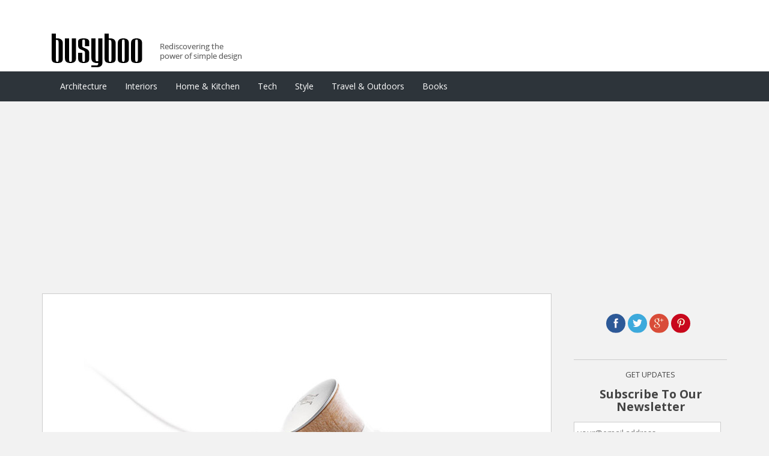

--- FILE ---
content_type: text/html; charset=UTF-8
request_url: https://www.busyboo.com/tag/headphones-earphones/
body_size: 9578
content:

<!DOCTYPE html>
<html lang="en">
  <head>
    <meta charset="utf-8">
    <meta name="viewport" content="width=device-width, initial-scale=1">
    <link href="https://www.busyboo.com/wp-content/themes/mine/style.min.css" rel="stylesheet">

<!-- Google Tag Manager -->
<script>(function(w,d,s,l,i){w[l]=w[l]||[];w[l].push({'gtm.start':
new Date().getTime(),event:'gtm.js'});var f=d.getElementsByTagName(s)[0],
j=d.createElement(s),dl=l!='dataLayer'?'&l='+l:'';j.async=true;j.src=
'https://www.googletagmanager.com/gtm.js?id='+i+dl;f.parentNode.insertBefore(j,f);
})(window,document,'script','dataLayer','GTM-5XSR4K');</script>
<!-- End Google Tag Manager -->

    <title>Headphones &amp; Earphones: Crisp Clear Sound</title>
    <link rel="profile" href="http://gmpg.org/xfn/11" />
    <link rel="pingback" href="https://www.busyboo.com/xmlrpc.php" />


    <link href='https://fonts.googleapis.com/css?family=Source+Sans+Pro:400,600|Roboto:300,400' rel='stylesheet' type='text/css'>

    <link href="https://cdn-images.mailchimp.com/embedcode/classic-081711.css" rel="stylesheet" type="text/css">
    <meta property="fb:app_id" content="334150403378447"/>
    <meta property="fb:admins" content="{827313677}"/>
        <!--[if lt IE 9]>
    <script src="https://www.busyboo.com/wp-content/themes/twentytwelve/js/html5.js" type="text/javascript"></script>
    <![endif]-->
    
<!-- This site is optimized with the Yoast SEO plugin v5.3.2 - https://yoast.com/wordpress/plugins/seo/ -->
<link rel="canonical" href="https://www.busyboo.com/tag/headphones-earphones/" />
<link rel="next" href="https://www.busyboo.com/tag/headphones-earphones/page/2/" />
<meta property="og:locale" content="en_US" />
<meta property="og:type" content="object" />
<meta property="og:title" content="Headphones &amp; Earphones: Crisp Clear Sound" />
<meta property="og:url" content="https://www.busyboo.com/tag/headphones-earphones/" />
<meta property="og:site_name" content="Busyboo" />
<script type='application/ld+json'>{"@context":"http:\/\/schema.org","@type":"WebSite","@id":"#website","url":"https:\/\/www.busyboo.com\/","name":"Busyboo","potentialAction":{"@type":"SearchAction","target":"https:\/\/www.busyboo.com\/?s={search_term_string}","query-input":"required name=search_term_string"}}</script>
<script type='application/ld+json'>{"@context":"http:\/\/schema.org","@type":"Organization","url":"https:\/\/www.busyboo.com\/tag\/headphones-earphones\/","sameAs":[],"@id":"#organization","name":"Busyboo","logo":"https:\/\/www.busyboo.com\/wp-content\/uploads\/busyboo-logo14.gif"}</script>
<!-- / Yoast SEO plugin. -->

<link rel='dns-prefetch' href='//fonts.googleapis.com' />
<link rel='dns-prefetch' href='//s.w.org' />
<link rel="alternate" type="application/rss+xml" title="Busyboo &raquo; Feed" href="https://www.busyboo.com/feed/" />
<link rel="alternate" type="application/rss+xml" title="Busyboo &raquo; Comments Feed" href="https://www.busyboo.com/comments/feed/" />
<link rel="alternate" type="application/rss+xml" title="Busyboo &raquo; Headphones &amp; Earphones Tag Feed" href="https://www.busyboo.com/tag/headphones-earphones/feed/" />
<link rel='stylesheet' id='twentytwelve-fonts-css'  href='https://fonts.googleapis.com/css?family=Open+Sans:400italic,700italic,400,700&#038;subset=latin,latin-ext' type='text/css' media='all' />
<link rel='stylesheet' id='twentytwelve-style-css'  href='https://www.busyboo.com/wp-content/themes/mine/style.css?ver=4.8.25' type='text/css' media='all' />
<!--[if lt IE 9]>
<link rel='stylesheet' id='twentytwelve-ie-css'  href='https://www.busyboo.com/wp-content/themes/twentytwelve/css/ie.css?ver=20121010' type='text/css' media='all' />
<![endif]-->
<link rel='https://api.w.org/' href='https://www.busyboo.com/wp-json/' />
<link rel="EditURI" type="application/rsd+xml" title="RSD" href="https://www.busyboo.com/xmlrpc.php?rsd" />
<link rel="wlwmanifest" type="application/wlwmanifest+xml" href="https://www.busyboo.com/wp-includes/wlwmanifest.xml" /> 
<meta name="generator" content="WordPress 4.8.25" />

<!-- Powered by AdSense-Deluxe WordPress Plugin v0.8 - http://www.acmetech.com/blog/adsense-deluxe/ -->
  </head>

  <body>

<!-- Google Tag Manager (noscript) -->
<noscript><iframe src="https://www.googletagmanager.com/ns.html?id=GTM-5XSR4K" height="0" width="0" style="display:none;visibility:hidden"></iframe></noscript>
<!-- End Google Tag Manager (noscript) -->

  <header>
  <div class="container">

    <div class="row">
      <div class="col-lg-7 pull-left logo"><a class="navbar-brand" href="https://www.busyboo.com"><img src="https://www.busyboo.com/wp-content/themes/mine/images/busyboo-logo14.gif" alt="Busyboo" /></a></div>
      
    </div>
  </div>
  </header>


  <!-- main nav -->
  <nav class="navbar navbar-default" role="navigation">
    <div class="container">
        <div class="navbar-header">
            <button type="button" class="navbar-toggle" data-toggle="collapse" data-target=".navbar-ex1-collapse">
                <span class="sr-only">Toggle navigation</span>
                <span class="icon-bar"></span>
                <span class="icon-bar"></span>
                <span class="icon-bar"></span>
            </button>
            <a class="navbar-brand" href="https://www.busyboo.com"><!--<img src="http://localhost/busyboo13/wp-content/themes/mine/images/busyboo-logo14.gif" alt="Busyboo" />--></a>
        </div>

        <div class="collapse navbar-collapse navbar-ex1-collapse"><ul id="menu-mainnav" class="nav navbar-nav"><li id="menu-item-17723" class="menu-item menu-item-type-taxonomy menu-item-object-category menu-item-17723"><a title="Architecture" href="https://www.busyboo.com/category/modern-architecture-design/">Architecture</a></li>
<li id="menu-item-17728" class="menu-item menu-item-type-taxonomy menu-item-object-category menu-item-17728"><a title="Interiors" href="https://www.busyboo.com/category/interior-design/">Interiors</a></li>
<li id="menu-item-17724" class="menu-item menu-item-type-taxonomy menu-item-object-category menu-item-17724"><a title="Home &amp; Kitchen" href="https://www.busyboo.com/category/design-guide-life-style/">Home &#038; Kitchen</a></li>
<li id="menu-item-17726" class="menu-item menu-item-type-taxonomy menu-item-object-category menu-item-17726"><a title="Tech" href="https://www.busyboo.com/category/etrends/">Tech</a></li>
<li id="menu-item-17727" class="menu-item menu-item-type-taxonomy menu-item-object-category menu-item-17727"><a title="Style" href="https://www.busyboo.com/category/style/">Style</a></li>
<li id="menu-item-17725" class="menu-item menu-item-type-taxonomy menu-item-object-category menu-item-17725"><a title="Travel &amp; Outdoors" href="https://www.busyboo.com/category/travel/">Travel &#038; Outdoors</a></li>
<li id="menu-item-17729" class="menu-item menu-item-type-taxonomy menu-item-object-category menu-item-17729"><a title="Books" href="https://www.busyboo.com/category/best-house-design-books/">Books</a></li>
</ul></div>    </div>
  </nav>


<div>
<center>
<script async src="//pagead2.googlesyndication.com/pagead/js/adsbygoogle.js"></script>
<!-- 728x90 bb header responsive -->
<ins class="adsbygoogle"
     style="display:block"
     data-ad-client="ca-pub-7094434043214355"
     data-ad-slot="1356082475"
     data-ad-format="auto"></ins>
<script>
(adsbygoogle = window.adsbygoogle || []).push({});
</script>
</center>
</div>



    <div class="container"><br />
  <div class="row">
  <div class="col-lg-9">

  
									  <div class="entry-header">

  <img width="800" height="500" src="https://www.busyboo.com/wp-content/uploads/designer-earphones-meze11.jpg" class="attachment-post-thumbnail size-post-thumbnail wp-post-image" alt="designer earphones meze11 - Meze 11 Deco Earphones: Contemporary Craftsmanship" title="Meze 11 Deco Earphones: Contemporary Craftsmanship" />
   <!-- show featured img everywhere but page -->


  <div class="content-box">

  <!-- meta date -->
  <div class="meta">
  <div class="meta-topr">
   <time class="entry-date" datetime="2014-07-03T09:00:05+00:00">July 3, 2014</time><br />
    </div>

  <!-- meta category & tag -->
  <div class="meta-topl">
   <a href="https://www.busyboo.com/category/etrends/" rel="category tag">Tech</a>  <br />

   <a href="https://www.busyboo.com/tag/headphones-earphones/" rel="tag">Headphones &amp; Earphones</a>  </div>
  </div>



  <!-- entry title -->
		<h2 class="entry-title"><a href="https://www.busyboo.com/2014/07/03/designer-earphones-meze11/" title="Permalink to Meze 11 Deco Earphones: Contemporary Craftsmanship" rel="bookmark">Meze 11 Deco Earphones: Contemporary Craftsmanship</a></h2>
  

  <div class="title-divider"></div>


    <div class="entry-content">
  <p>Nestled in my palm is a circular white pouch adorned with the silver logo of <a href="http://www.mezeheadphones.com/meze11deco.html" rel="nofollow" target="_blank">Meze</a>. It looks and feels like an elegant accessory sparking my curiosity to see what lies inside. Inside, a stylish pair of earphones combine a handcrafted beech wood enclosure with delicate silvery tips. Now, I know you shouldn&#8217;t judge a book by its cover but this combination intrigued me to try them on. And boy am I glad I did! <a href="https://www.busyboo.com/2014/07/03/designer-earphones-meze11/" class="more-link">Continue reading <span class="meta-nav">&rarr;</span></a></p>
            <!-- page-links for paginated posts -->
              </div><!-- .entry-content -->
  


  <!-- meta date & author -->
  <div class="meta">
  <div class="meta-bottom">
  By <span class="author vcard"><a class="url fn n" href="https://www.busyboo.com/author/busyboo/" title="View all posts by Busyboo" rel="author">Busyboo</a></span>  </div>
  </div>



  </div><!-- content-box -->


</div><!-- .entry-header -->

</article><!-- #post -->
						  <div class="entry-header">

  <img width="50" height="50" src="https://www.busyboo.com/wp-content/uploads/headphones-beats-denim-50x50.jpg" class="attachment-post-thumbnail size-post-thumbnail wp-post-image" alt="headphones beats denim 50x50 - Denim Beats by Dre: The Canadian Tuxedo Amplified" srcset="https://www.busyboo.com/wp-content/uploads/headphones-beats-denim-50x50.jpg 50w, https://www.busyboo.com/wp-content/uploads/headphones-beats-denim-150x150.jpg 150w, https://www.busyboo.com/wp-content/uploads/headphones-beats-denim.jpg 437w" sizes="(max-width: 50px) 100vw, 50px" title="Denim Beats by Dre: The Canadian Tuxedo Amplified" />
   <!-- show featured img everywhere but page -->


  <div class="content-box">

  <!-- meta date -->
  <div class="meta">
  <div class="meta-topr">
   <time class="entry-date" datetime="2014-01-12T09:00:49+00:00">January 12, 2014</time><br />
    </div>

  <!-- meta category & tag -->
  <div class="meta-topl">
   <a href="https://www.busyboo.com/category/etrends/" rel="category tag">Tech</a>  <br />

   <a href="https://www.busyboo.com/tag/headphones-earphones/" rel="tag">Headphones &amp; Earphones</a>  </div>
  </div>



  <!-- entry title -->
		<h2 class="entry-title"><a href="https://www.busyboo.com/2014/01/12/headphones-beats-denim/" title="Permalink to Denim Beats by Dre: The Canadian Tuxedo Amplified" rel="bookmark">Denim Beats by Dre: The Canadian Tuxedo Amplified</a></h2>
  

  <div class="title-divider"></div>


    <div class="entry-content">
  
<p><img src="https://www.busyboo.com/wp-content/uploads/headphones-beats-denim.jpg" alt="headphones-beats-denim" width="437" height="430" class="alignnone size-full wp-image-23239" srcset="https://www.busyboo.com/wp-content/uploads/headphones-beats-denim.jpg 437w, https://www.busyboo.com/wp-content/uploads/headphones-beats-denim-50x50.jpg 50w" sizes="(max-width: 437px) 100vw, 437px" title="Denim Beats by Dre: The Canadian Tuxedo Amplified"></p>
<p>I am convinced that jeans, really denim, is something like the ideal material. I get very uncomfortable, physically and emotionally, when for some reason I wear slacks instead of my dark blue jeans that have been perfectly broken-in. It&rsquo;s my ideal outfit to wear these perfectly-fitted jeans, well-worn black boots, and a rugged shirt underneath a black denim jacket. So it&rsquo;d make sense for me to get the limited denim edition of the acclaimed <a href="http://www.beatsbydre.com/" rel="nofollow" target="_blank">Beats by Dre</a> headphones.  <a href="https://www.busyboo.com/2014/01/12/headphones-beats-denim/" class="more-link">Continue reading <span class="meta-nav">&rarr;</span></a></p>

            <!-- page-links for paginated posts -->
              </div><!-- .entry-content -->
  


  <!-- meta date & author -->
  <div class="meta">
  <div class="meta-bottom">
  By <span class="author vcard"><a class="url fn n" href="https://www.busyboo.com/author/gabriel/" title="View all posts by Gabriel Sistare" rel="author">Gabriel Sistare</a></span>  </div>
  </div>



  </div><!-- content-box -->


</div><!-- .entry-header -->

</article><!-- #post -->
						  <div class="entry-header">

  <img width="50" height="50" src="https://www.busyboo.com/wp-content/uploads/wireless-headphones-zik6-50x50.jpg" class="attachment-post-thumbnail size-post-thumbnail wp-post-image" alt="wireless headphones zik6 50x50 - Parrot Zik: Become the Master of Audio" srcset="https://www.busyboo.com/wp-content/uploads/wireless-headphones-zik6-50x50.jpg 50w, https://www.busyboo.com/wp-content/uploads/wireless-headphones-zik6-150x150.jpg 150w" sizes="(max-width: 50px) 100vw, 50px" title="Parrot Zik: Become the Master of Audio" />
   <!-- show featured img everywhere but page -->


  <div class="content-box">

  <!-- meta date -->
  <div class="meta">
  <div class="meta-topr">
   <time class="entry-date" datetime="2013-12-23T09:00:06+00:00">December 23, 2013</time><br />
    </div>

  <!-- meta category & tag -->
  <div class="meta-topl">
   <a href="https://www.busyboo.com/category/etrends/" rel="category tag">Tech</a>  <br />

   <a href="https://www.busyboo.com/tag/headphones-earphones/" rel="tag">Headphones &amp; Earphones</a>  </div>
  </div>



  <!-- entry title -->
		<h2 class="entry-title"><a href="https://www.busyboo.com/2013/12/23/wireless-headphones-zik/" title="Permalink to Parrot Zik: Become the Master of Audio" rel="bookmark">Parrot Zik: Become the Master of Audio</a></h2>
  

  <div class="title-divider"></div>


    <div class="entry-content">
  
<p>
<img src="https://www.busyboo.com/wp-content/uploads/wireless-headphones-zik4.jpg" alt="wireless-headphones-zik4" width="480" height="612" class="alignnone size-medium wp-image-20897" title="Parrot Zik: Become the Master of Audio"></p>
<p>The touchscreen has transformed technology. There are some features that seem a bit comedic now, like the option to turn on clicking sounds when you press a virtual button on your iPhone. But, for the most part, we use actual physical buttons less and less. Now this seamless technology has carried over to the world of headphones. The Parrot Zik is a pair of <a href="https://www.busyboo.com/tag/headphones-earphones/">wireless Bluetooth headphones</a> for which you control the volume, song selection, stopping and starting all by specific movements of your finger on the exterior. <a href="https://www.busyboo.com/2013/12/23/wireless-headphones-zik/" class="more-link">Continue reading <span class="meta-nav">&rarr;</span></a></p>

            <!-- page-links for paginated posts -->
              </div><!-- .entry-content -->
  


  <!-- meta date & author -->
  <div class="meta">
  <div class="meta-bottom">
  By <span class="author vcard"><a class="url fn n" href="https://www.busyboo.com/author/gabriel/" title="View all posts by Gabriel Sistare" rel="author">Gabriel Sistare</a></span>  </div>
  </div>



  </div><!-- content-box -->


</div><!-- .entry-header -->

</article><!-- #post -->
						  <div class="entry-header">

  <img width="50" height="50" src="https://www.busyboo.com/wp-content/uploads/headphones-aedle81-50x50.jpg" class="attachment-post-thumbnail size-post-thumbnail wp-post-image" alt="headphones aedle81 50x50 - Aedle headphones: the sound of french chic" srcset="https://www.busyboo.com/wp-content/uploads/headphones-aedle81-50x50.jpg 50w, https://www.busyboo.com/wp-content/uploads/headphones-aedle81-150x150.jpg 150w" sizes="(max-width: 50px) 100vw, 50px" title="Aedle headphones: the sound of french chic" />
   <!-- show featured img everywhere but page -->


  <div class="content-box">

  <!-- meta date -->
  <div class="meta">
  <div class="meta-topr">
   <time class="entry-date" datetime="2013-12-08T09:00:49+00:00">December 8, 2013</time><br />
    </div>

  <!-- meta category & tag -->
  <div class="meta-topl">
   <a href="https://www.busyboo.com/category/etrends/" rel="category tag">Tech</a>  <br />

   <a href="https://www.busyboo.com/tag/headphones-earphones/" rel="tag">Headphones &amp; Earphones</a>  </div>
  </div>



  <!-- entry title -->
		<h2 class="entry-title"><a href="https://www.busyboo.com/2013/12/08/headphones-aedle/" title="Permalink to Aedle headphones: the sound of french chic" rel="bookmark">Aedle headphones: the sound of french chic</a></h2>
  

  <div class="title-divider"></div>


    <div class="entry-content">
  
<p><img src="https://www.busyboo.com/wp-content/uploads/headphones-aedle1.jpg" alt="headphones-aedle1" width="480" height="533" class="alignnone size-medium wp-image-19431" title="Aedle headphones: the sound of french chic"></p>
<p>The first thing you should do to familiarize yourself with <a href="http://www.aedle.net" rel="nofollow" target="_blank">Aedle</a>, the fabulous headphones that have been haunting my design dreams, is to jump over to the &ldquo;story&rdquo; section of their website and watch carefully right after you come along with me in this post! It&rsquo;s such a delightful view to see, not to mention artfully put together. Seeing the headphones themselves, it comes as no surprise that everything related to the company is beautifully designed to the last detail. <a href="https://www.busyboo.com/2013/12/08/headphones-aedle/" class="more-link">Continue reading <span class="meta-nav">&rarr;</span></a></p>

            <!-- page-links for paginated posts -->
              </div><!-- .entry-content -->
  


  <!-- meta date & author -->
  <div class="meta">
  <div class="meta-bottom">
  By <span class="author vcard"><a class="url fn n" href="https://www.busyboo.com/author/ivy/" title="View all posts by Iro - Ivy Nassopoulos" rel="author">Iro - Ivy Nassopoulos</a></span>  </div>
  </div>



  </div><!-- content-box -->


</div><!-- .entry-header -->

</article><!-- #post -->
						  <div class="entry-header">

  <img width="50" height="50" src="https://www.busyboo.com/wp-content/uploads/headphones-m100-vmoda9-50x50.jpg" class="attachment-post-thumbnail size-post-thumbnail wp-post-image" alt="headphones m100 vmoda9 50x50 - V-MODA M-100 Headphones: Remixed Lifestyle" srcset="https://www.busyboo.com/wp-content/uploads/headphones-m100-vmoda9-50x50.jpg 50w, https://www.busyboo.com/wp-content/uploads/headphones-m100-vmoda9-150x150.jpg 150w" sizes="(max-width: 50px) 100vw, 50px" title="V-MODA M-100 Headphones: Remixed Lifestyle" />
   <!-- show featured img everywhere but page -->


  <div class="content-box">

  <!-- meta date -->
  <div class="meta">
  <div class="meta-topr">
   <time class="entry-date" datetime="2013-08-26T11:08:18+00:00">August 26, 2013</time><br />
    </div>

  <!-- meta category & tag -->
  <div class="meta-topl">
   <a href="https://www.busyboo.com/category/etrends/" rel="category tag">Tech</a>  <br />

   <a href="https://www.busyboo.com/tag/headphones-earphones/" rel="tag">Headphones &amp; Earphones</a>  </div>
  </div>



  <!-- entry title -->
		<h2 class="entry-title"><a href="https://www.busyboo.com/2013/08/26/headphones-m100-vmoda/" title="Permalink to V-MODA M-100 Headphones: Remixed Lifestyle" rel="bookmark">V-MODA M-100 Headphones: Remixed Lifestyle</a></h2>
  

  <div class="title-divider"></div>


    <div class="entry-content">
  
<p><img src="https://www.busyboo.com/wp-content/uploads/headphones-m100-vmoda9.jpg" alt="headphones-m100-vmoda9" width="480" height="450" class="alignnone size-full wp-image-21168" title="V-MODA M-100 Headphones: Remixed Lifestyle"></p>
<p>DJ, producer, and founder of <a href="http://v-moda.com" rel="nofollow" target="_blank">V-MODA</a>, Val Kolton had a dream to create a true high-end lifestyle brand revolving around music, fashion and audio art. Thankfully, his dream came true, bringing style-and-music-lovers designer headphones with clear, natural audiophile sound. Delivering quality design and an incredible sound, no wonder the company&rsquo;s statement is: &ldquo;Inspired in Italy, styled in Hollywood&rdquo;. <a href="https://www.busyboo.com/2013/08/26/headphones-m100-vmoda/" class="more-link">Continue reading <span class="meta-nav">&rarr;</span></a></p>

            <!-- page-links for paginated posts -->
              </div><!-- .entry-content -->
  


  <!-- meta date & author -->
  <div class="meta">
  <div class="meta-bottom">
  By <span class="author vcard"><a class="url fn n" href="https://www.busyboo.com/author/busyboo/" title="View all posts by Busyboo" rel="author">Busyboo</a></span>  </div>
  </div>



  </div><!-- content-box -->


</div><!-- .entry-header -->

</article><!-- #post -->
						  <div class="entry-header">

  <img width="50" height="50" src="https://www.busyboo.com/wp-content/uploads/headphones-throne-6-50x50.jpg" class="attachment-post-thumbnail size-post-thumbnail wp-post-image" alt="headphones throne 6 50x50 - Throne Headphones: A Blast From The Past" srcset="https://www.busyboo.com/wp-content/uploads/headphones-throne-6-50x50.jpg 50w, https://www.busyboo.com/wp-content/uploads/headphones-throne-6-150x150.jpg 150w" sizes="(max-width: 50px) 100vw, 50px" title="Throne Headphones: A Blast From The Past" />
   <!-- show featured img everywhere but page -->


  <div class="content-box">

  <!-- meta date -->
  <div class="meta">
  <div class="meta-topr">
   <time class="entry-date" datetime="2013-08-19T08:55:59+00:00">August 19, 2013</time><br />
    </div>

  <!-- meta category & tag -->
  <div class="meta-topl">
   <a href="https://www.busyboo.com/category/etrends/" rel="category tag">Tech</a>  <br />

   <a href="https://www.busyboo.com/tag/headphones-earphones/" rel="tag">Headphones &amp; Earphones</a>  </div>
  </div>



  <!-- entry title -->
		<h2 class="entry-title"><a href="https://www.busyboo.com/2013/08/19/headphones-throne/" title="Permalink to Throne Headphones: A Blast From The Past" rel="bookmark">Throne Headphones: A Blast From The Past</a></h2>
  

  <div class="title-divider"></div>


    <div class="entry-content">
  
<p><img src="https://www.busyboo.com/wp-content/uploads/headphones-throne-5.jpg" alt="headphones-throne-5" width="480" height="579" class="alignnone size-medium wp-image-21150" title="Throne Headphones: A Blast From The Past"></p>
<p>When we think of music back in the 50s the first thing that springs to mind is Rock &lsquo;n Roll &ndash; a new type of music that allowed youngsters to break out of the conservative American middle class mainstream. The design team at <a href="http://www.i-mego.com" rel="nofollow" target="_blank">I-MEGO</a> decided to pay tribute to the 50s with their new Throne headphone collection, combining vintage style with crystal clear audio and premium performance &ndash; a blast from the past. <a href="https://www.busyboo.com/2013/08/19/headphones-throne/" class="more-link">Continue reading <span class="meta-nav">&rarr;</span></a></p>

            <!-- page-links for paginated posts -->
              </div><!-- .entry-content -->
  


  <!-- meta date & author -->
  <div class="meta">
  <div class="meta-bottom">
  By <span class="author vcard"><a class="url fn n" href="https://www.busyboo.com/author/busyboo/" title="View all posts by Busyboo" rel="author">Busyboo</a></span>  </div>
  </div>



  </div><!-- content-box -->


</div><!-- .entry-header -->

</article><!-- #post -->
						  <div class="entry-header">

  <img width="50" height="50" src="https://www.busyboo.com/wp-content/uploads/earpiece-earphone-earhero-3-50x50.jpg" class="attachment-post-thumbnail size-post-thumbnail wp-post-image" alt="earpiece earphone earhero 3 50x50 - The earHero: Listen Like a Secret Agent" srcset="https://www.busyboo.com/wp-content/uploads/earpiece-earphone-earhero-3-50x50.jpg 50w, https://www.busyboo.com/wp-content/uploads/earpiece-earphone-earhero-3-150x150.jpg 150w" sizes="(max-width: 50px) 100vw, 50px" title="The earHero: Listen Like a Secret Agent" />
   <!-- show featured img everywhere but page -->


  <div class="content-box">

  <!-- meta date -->
  <div class="meta">
  <div class="meta-topr">
   <time class="entry-date" datetime="2013-07-22T09:00:45+00:00">July 22, 2013</time><br />
    </div>

  <!-- meta category & tag -->
  <div class="meta-topl">
   <a href="https://www.busyboo.com/category/etrends/" rel="category tag">Tech</a>  <br />

   <a href="https://www.busyboo.com/tag/cycling-gear/" rel="tag">Cycling Gear</a> ; <a href="https://www.busyboo.com/tag/headphones-earphones/" rel="tag">Headphones &amp; Earphones</a>  </div>
  </div>



  <!-- entry title -->
		<h2 class="entry-title"><a href="https://www.busyboo.com/2013/07/22/earpiece-earphone-earhero/" title="Permalink to The earHero: Listen Like a Secret Agent" rel="bookmark">The earHero: Listen Like a Secret Agent</a></h2>
  

  <div class="title-divider"></div>


    <div class="entry-content">
  
<p><img src="https://www.busyboo.com/wp-content/uploads/earpiece-earphone-earhero.jpg" alt="earpiece-earphone-earhero" width="480" height="579" class="alignnone size-full wp-image-20171" title="The earHero: Listen Like a Secret Agent"></p>
<p>I always wear my headphones when I ride my bicycle. And I cycle around a huge, traffic-swollen city: New York. I&rsquo;m usually worried on some level that I&rsquo;ve disabled an important sense; it&rsquo;s important to hear to be safe on a bike in New York City. But do you really want to just listen to the taxis beeping at you and rumbling, down-shifting delivery trucks instead of your favorite song? </p>
<p>With mechanics I don&rsquo;t completely understand, but I am nevertheless excited for, earHero headphones allow you to manage your distractions without risk of accident.  <a href="https://www.busyboo.com/2013/07/22/earpiece-earphone-earhero/" class="more-link">Continue reading <span class="meta-nav">&rarr;</span></a></p>

            <!-- page-links for paginated posts -->
              </div><!-- .entry-content -->
  


  <!-- meta date & author -->
  <div class="meta">
  <div class="meta-bottom">
  By <span class="author vcard"><a class="url fn n" href="https://www.busyboo.com/author/gabriel/" title="View all posts by Gabriel Sistare" rel="author">Gabriel Sistare</a></span>  </div>
  </div>



  </div><!-- content-box -->


</div><!-- .entry-header -->

</article><!-- #post -->
						  <div class="entry-header">

  <img width="50" height="50" src="https://www.busyboo.com/wp-content/uploads/monitor-earphones-ztone-50x50.jpg" class="attachment-post-thumbnail size-post-thumbnail wp-post-image" alt="monitor earphones ztone 50x50 - ZTONE in-ear earphones: lock in your tunes" srcset="https://www.busyboo.com/wp-content/uploads/monitor-earphones-ztone-50x50.jpg 50w, https://www.busyboo.com/wp-content/uploads/monitor-earphones-ztone-150x150.jpg 150w" sizes="(max-width: 50px) 100vw, 50px" title="ZTONE in-ear earphones: lock in your tunes" />
   <!-- show featured img everywhere but page -->


  <div class="content-box">

  <!-- meta date -->
  <div class="meta">
  <div class="meta-topr">
   <time class="entry-date" datetime="2013-07-03T09:00:17+00:00">July 3, 2013</time><br />
    </div>

  <!-- meta category & tag -->
  <div class="meta-topl">
   <a href="https://www.busyboo.com/category/etrends/" rel="category tag">Tech</a>  <br />

   <a href="https://www.busyboo.com/tag/headphones-earphones/" rel="tag">Headphones &amp; Earphones</a>  </div>
  </div>



  <!-- entry title -->
		<h2 class="entry-title"><a href="https://www.busyboo.com/2013/07/03/monitor-earphones-ztone/" title="Permalink to ZTONE in-ear earphones: lock in your tunes" rel="bookmark">ZTONE in-ear earphones: lock in your tunes</a></h2>
  

  <div class="title-divider"></div>


    <div class="entry-content">
  
<p><img src="https://www.busyboo.com/wp-content/uploads/monitor-earphones-ztone.jpg" alt="monitor-earphones-ztone" width="480" height="347" class="alignnone size-full wp-image-19803" title="ZTONE in-ear earphones: lock in your tunes"></p>
<p>When I caught a glimpse of the new ZTONE earphones from <a href="http://www.i-mego.com" rel="nofollow" target="_blank">i-mego</a>, I had to take a second look. Their unique award-winning design features custom-molded ear gel that form-fits and locks in your ear, delivering the perfect fit, sound quality, and style. You have to listen to it to believe it. <a href="https://www.busyboo.com/2013/07/03/monitor-earphones-ztone/" class="more-link">Continue reading <span class="meta-nav">&rarr;</span></a></p>

            <!-- page-links for paginated posts -->
              </div><!-- .entry-content -->
  


  <!-- meta date & author -->
  <div class="meta">
  <div class="meta-bottom">
  By <span class="author vcard"><a class="url fn n" href="https://www.busyboo.com/author/busyboo/" title="View all posts by Busyboo" rel="author">Busyboo</a></span>  </div>
  </div>



  </div><!-- content-box -->


</div><!-- .entry-header -->

</article><!-- #post -->
						  <div class="entry-header">

  <img width="50" height="50" src="https://www.busyboo.com/wp-content/uploads/earphones-metropolitan-2-50x50.jpg" class="attachment-post-thumbnail size-post-thumbnail wp-post-image" alt="earphones metropolitan 2 50x50 - Metropolitan Earphones: great sound, isolated." srcset="https://www.busyboo.com/wp-content/uploads/earphones-metropolitan-2-50x50.jpg 50w, https://www.busyboo.com/wp-content/uploads/earphones-metropolitan-2-150x150.jpg 150w" sizes="(max-width: 50px) 100vw, 50px" title="Metropolitan Earphones: great sound, isolated." />
   <!-- show featured img everywhere but page -->


  <div class="content-box">

  <!-- meta date -->
  <div class="meta">
  <div class="meta-topr">
   <time class="entry-date" datetime="2013-05-09T10:12:51+00:00">May 9, 2013</time><br />
    </div>

  <!-- meta category & tag -->
  <div class="meta-topl">
   <a href="https://www.busyboo.com/category/etrends/" rel="category tag">Tech</a>  <br />

   <a href="https://www.busyboo.com/tag/headphones-earphones/" rel="tag">Headphones &amp; Earphones</a>  </div>
  </div>



  <!-- entry title -->
		<h2 class="entry-title"><a href="https://www.busyboo.com/2013/05/09/earphones-metropolitan/" title="Permalink to Metropolitan Earphones: great sound, isolated." rel="bookmark">Metropolitan Earphones: great sound, isolated.</a></h2>
  

  <div class="title-divider"></div>


    <div class="entry-content">
  
<p><img src="https://www.busyboo.com/wp-content/uploads/earphones-metropolitan-2.jpg" alt="earphones-metropolitan-2" width="480" height="450" class="alignnone size-medium wp-image-19459" title="Metropolitan Earphones: great sound, isolated."></p>
<p>Apart from its lightweight Aluminum design, what makes the new Metropolitan in ear headphones a great set has to be its memory-foam tips and retuned 10mm dynamic magnet driver. The memory-foam ear tips are extra comfortable and provide great sound isolation, while the high-performance driver provides a great boost to the treble and bass, delivering a natural full sound. <a href="https://www.busyboo.com/2013/05/09/earphones-metropolitan/" class="more-link">Continue reading <span class="meta-nav">&rarr;</span></a></p>

            <!-- page-links for paginated posts -->
              </div><!-- .entry-content -->
  


  <!-- meta date & author -->
  <div class="meta">
  <div class="meta-bottom">
  By <span class="author vcard"><a class="url fn n" href="https://www.busyboo.com/author/busyboo/" title="View all posts by Busyboo" rel="author">Busyboo</a></span>  </div>
  </div>



  </div><!-- content-box -->


</div><!-- .entry-header -->

</article><!-- #post -->
						  <div class="entry-header">

  <img width="50" height="50" src="https://www.busyboo.com/wp-content/uploads/headphones-marshall-major-6-50x50.jpg" class="attachment-post-thumbnail size-post-thumbnail wp-post-image" alt="headphones marshall major 6 50x50 - Marshall Major Headphones: sonic impressiveness" srcset="https://www.busyboo.com/wp-content/uploads/headphones-marshall-major-6-50x50.jpg 50w, https://www.busyboo.com/wp-content/uploads/headphones-marshall-major-6-150x150.jpg 150w" sizes="(max-width: 50px) 100vw, 50px" title="Marshall Major Headphones: sonic impressiveness" />
   <!-- show featured img everywhere but page -->


  <div class="content-box">

  <!-- meta date -->
  <div class="meta">
  <div class="meta-topr">
   <time class="entry-date" datetime="2013-04-25T09:00:11+00:00">April 25, 2013</time><br />
    </div>

  <!-- meta category & tag -->
  <div class="meta-topl">
   <a href="https://www.busyboo.com/category/etrends/" rel="category tag">Tech</a>  <br />

   <a href="https://www.busyboo.com/tag/headphones-earphones/" rel="tag">Headphones &amp; Earphones</a>  </div>
  </div>



  <!-- entry title -->
		<h2 class="entry-title"><a href="https://www.busyboo.com/2013/04/25/headphones-marshall-major/" title="Permalink to Marshall Major Headphones: sonic impressiveness" rel="bookmark">Marshall Major Headphones: sonic impressiveness</a></h2>
  

  <div class="title-divider"></div>


    <div class="entry-content">
  
<p><img src="https://www.busyboo.com/wp-content/uploads/headphones-marshall-major.jpg" alt="headphones-marshall-major" width="480" height="617" class="alignnone size-full wp-image-18825" title="Marshall Major Headphones: sonic impressiveness"></p>
<p>Marshall is known for making hulking guitar amplifiers that sit on stage like skyscrapers. Stacks of speaker cabinets underneath wide, 150-Watt heads projecting mega-decibels of clear sound. It seems reasonable, then, that the company&rsquo;s venture into personal audio should be just as impressive.  <a href="https://www.busyboo.com/2013/04/25/headphones-marshall-major/" class="more-link">Continue reading <span class="meta-nav">&rarr;</span></a></p>

            <!-- page-links for paginated posts -->
              </div><!-- .entry-content -->
  


  <!-- meta date & author -->
  <div class="meta">
  <div class="meta-bottom">
  By <span class="author vcard"><a class="url fn n" href="https://www.busyboo.com/author/gabriel/" title="View all posts by Gabriel Sistare" rel="author">Gabriel Sistare</a></span>  </div>
  </div>



  </div><!-- content-box -->


</div><!-- .entry-header -->

</article><!-- #post -->
			
  <div class="navigation"><div class='wp-pagenavi'>
<span class='current'>1</span><a class="page larger" title="Page 2" href="https://www.busyboo.com/tag/headphones-earphones/page/2/">2</a><a class="page larger" title="Page 3" href="https://www.busyboo.com/tag/headphones-earphones/page/3/">3</a><a class="nextpostslink" rel="next" href="https://www.busyboo.com/tag/headphones-earphones/page/2/">» Next</a>
</div></div>

    </div>
  <div class="col-lg-3 sidebar"><div class="sidebar">

	  <div id="secondary" class="widget-area" role="complementary">
	

 <!-- Amazon 
<div class="promo"><h3><a target="_blank" href="http://www.amazon.com/Cyber-Monday/b/ref=as_acph_cc_cmdw?_encoding=UTF8&camp=1789&creative=9325&linkCode=ur2&node=5550342011&tag=busyboo-20">Cyber Monday Deals Week <br />@ amazon</a><img src="https://ir-na.amazon-adsystem.com/e/ir?t=busyboo-20&l=ur2&o=1" width="1" height="1" border="0" alt="" style="border:none !important; margin:0px !important;" /></h3>
<div><a target="_blank" href="http://www.amazon.com/Cyber-Monday/b/ref=as_acph_cc_cmdw?_encoding=UTF8&camp=1789&creative=9325&linkCode=ur2&node=5550342011&tag=busyboo-20"><img src="https://www.busyboo.com/wp-content/themes/busyboo/images/b-cyber-week.jpg" alt="Cyber Monday Deals Week At Amazon" width="283" height="75" /></a><img src="https://ir-na.amazon-adsystem.com/e/ir?t=busyboo-20&l=ur2&o=1" width="1" height="1" border="0" alt="" style="border:none !important; margin:0px !important;" /></div>
-->



  <!-- Social Icons -->
  <div class="sb">
  <div class="social">
  <a href="https://www.facebook.com/profile.php?id=124438174253701" rel="nofollow" target="_blank" onClick="_gaq.push(['_trackEvent', 'social', 'button','facebook']);"><img src="https://www.busyboo.com/wp-content/themes/busyboo/images/ico-facebook-32.gif" class="img-circle" alt="Follow Busyboo on Facebook" /></a>
  <a href="https://twitter.com/busyboo" rel="nofollow" target="_blank" onClick="_gaq.push(['_trackEvent', 'social', 'button','twitter']);"><img src="https://www.busyboo.com/wp-content/themes/busyboo/images/ico-twitter-32.gif" class="img-circle" alt="Follow Busyboo on Twitter" /></a>
  <a href="https://plus.google.com/102356865135112606534?prsrc=3" rel="me" style="text-decoration:none;" target="_blank" onClick="_gaq.push(['_trackEvent', 'social', 'button','googleplus']);"><img src="https://www.busyboo.com/wp-content/themes/busyboo/images/ico-gplus-32.gif" class="img-circle" alt="Follow Busyboo on Google Plus" /></a>
  <a href="https://pinterest.com/busyboo/" rel="nofollow" target="_blank" onClick="_gaq.push(['_trackEvent', 'social', 'button','pintrest']);"><img src="https://www.busyboo.com/wp-content/themes/busyboo/images/ico-pinterest-32.gif" class="img-circle" alt="Follow Busyboo on Pinterest" /></a>
  </div>
  </div>



<!-- Join Our Team 
  <div class="sb">
  <h3></h3><h2>Join Our Team</h2>
  <div><b>Got an eye for architecture & interior design and know your way with words?</b> - We're looking for English-speaking writers to join our team at busyboo.com. <a href="https://www.busyboo.com/join-our-team/">Read more</a></div>
</div>
-->

 

  <!-- MailChimp Signup Form -->
  <div class="sb">
  <div id="mc_embed_signup">
  <form action="https://busyboo.us7.list-manage.com/subscribe/post?u=424a3fd525439d9540215c287&amp;id=1d8e51608c" method="post" id="mc-embedded-subscribe-form" name="mc-embedded-subscribe-form" class="validate" target="_blank" novalidate>
  <h3>get updates</h3><h2>Subscribe to our newsletter</h2>
  <div class="mc-field-group">
	<!--<label for="mce-EMAIL">Email </label>-->
	<input type="email" value="" name="EMAIL" class="required email" id="mce-EMAIL" placeholder="your@email.address">
  </div>
  <div id="mce-responses" class="clear">
  <div class="response" id="mce-error-response" style="display:none"></div>
  <div class="response" id="mce-success-response" style="display:none"></div>
  </div>
  <div class="clear"><input type="submit" value="Subscribe" name="subscribe" id="mc-embedded-subscribe" class="button"></div>
  </form>
  </div>
  </div>







  <div class="sb">
    <script async src="//pagead2.googlesyndication.com/pagead/js/adsbygoogle.js"></script>
<!-- 300x250 bb sidebar after newsletter -->
<ins class="adsbygoogle"
     style="display:inline-block;width:300px;height:250px"
     data-ad-client="ca-pub-7094434043214355"
     data-ad-slot="8739748471"></ins>
<script>
(adsbygoogle = window.adsbygoogle || []).push({});
</script>
    </div>


  <div class="sb">
  <h3>get published</h3><h2>Submit Your Project</h2>
  <p>Calling all architects and designers! - This is your chance to be published in Busyboo and share your work with our readers. <a href="https://www.busyboo.com/submit-project/" rel="nofollow">Click here to get started.</a></p>
  </div>


  <!-- Popular Posts Architecture & Interiors -->
  <div class="sb">
    </div>


  <!-- Popular Posts Tech & Home -->
  <div class="sb">
    </div>


  <div class="sb">
  
  
  
    <div class="thumbs">
  <h3>editors' picks</h3>
  <h2>Tech</h2>
  <a href="https://www.busyboo.com/tag/ipad/"><img src="https://www.busyboo.com/wp-content/themes/busyboo/images/b-ipad-accessories.jpg" alt="For The iPad" width="125" height="125" border="0" /></a>
  <a href="https://www.busyboo.com/tag/audio-speakers/"><img src="https://www.busyboo.com/wp-content/themes/busyboo/images/b-speakers-headphones.jpg" alt="Audio & Speakers" width="125" height="125" border="0" /></a>
  <a href="https://www.busyboo.com/tag/iphoneipod/"><img src="https://www.busyboo.com/wp-content/themes/busyboo/images/b-iphone-ipod.jpg" alt="iPhone+iPod" width="125" height="125" border="0" /></a>
  <a href="https://www.busyboo.com/tag/headphones-earphones/"><img src="https://www.busyboo.com/wp-content/themes/busyboo/images/b-headphones.jpg" alt="Headphones & Earphones" width="125" height="125" border="0" /></a>
  <a href="https://www.busyboo.com/tag/cameras/"><img src="https://www.busyboo.com/wp-content/themes/busyboo/images/b-cameras.jpg" alt="Cameras" width="125" height="125" border="0" /></a>
  <a href="https://www.busyboo.com/tag/laptop-accessories/"><img src="https://www.busyboo.com/wp-content/themes/busyboo/images/b-laptop-accessories.jpg" alt="Laptop Accessories" width="125" height="125" border="0" /></a>
  <a href="https://www.busyboo.com/tag/misc-gadgets/"><img src="https://www.busyboo.com/wp-content/themes/busyboo/images/b-digital-gadgets.jpg" alt="Misc Gadgets" width="125" height="125" border="0" /></a>
  </div>
  
  
    </div>


  <div class="sb">
  <h3>Best Selling</h3><h2>Architecture Books</h2>
  <div><a href="https://www.busyboo.com/category/best-house-design-books/"><img src="https://www.busyboo.com/wp-content/themes/mine/images/b-architecture-books.jpg" alt="Best Selling Architecture Books" width="300" height="140" /></a></div>
</div>

<div class="sb">
  </div>

<div class="sb">
  </div>

<div class="sb">
    </div>


  <div class="sb">
  <!--Related Posts by Tag With Thumbnails and Tags-->
    </div>
  <!--End Related Posts-->

  
  <!-- Large Tower Bottom -->
  <div class="sb">
  <script async src="//pagead2.googlesyndication.com/pagead/js/adsbygoogle.js"></script>
<!-- bbLargeTower300x600 -->
<ins class="adsbygoogle"
     style="display:inline-block;width:300px;height:600px"
     data-ad-client="ca-pub-7094434043214355"
     data-ad-slot="9836865279"></ins>
<script>
(adsbygoogle = window.adsbygoogle || []).push({});
</script>
</div>




</div> <!-- end secondary -->
</div> <!-- end sidebar -->
</div>
  </div>

</div> <!-- /container -->

<footer id="colophon" role="contentinfo">

  <!-- Shine Media Group Network -->
  
  <!-- footer nav -->
  <nav class="navbar navbar-default" role="navigation">
    <div class="container">
        <div class="navbar-header">
            <button type="button" class="navbar-toggle" data-toggle="collapse" data-target=".navbar-ex1-collapse">
                <span class="sr-only">Toggle navigation</span>
                <span class="icon-bar"></span>
                <span class="icon-bar"></span>
                <span class="icon-bar"></span>
            </button>
        </div>

        <div class="collapse navbar-collapse navbar-ex1-collapse"><ul id="menu-footernav" class="nav navbar-nav"><li id="menu-item-18135" class="menu-item menu-item-type-post_type menu-item-object-page menu-item-18135"><a title="About" href="https://www.busyboo.com/about/">About</a></li>
<li id="menu-item-18134" class="menu-item menu-item-type-post_type menu-item-object-page menu-item-18134"><a title="Contact" href="https://www.busyboo.com/contact/">Contact</a></li>
<li id="menu-item-18133" class="menu-item menu-item-type-post_type menu-item-object-page menu-item-18133"><a title="Advertise" href="https://www.busyboo.com/busyboo-advertising/">Advertise</a></li>
<li id="menu-item-18131" class="menu-item menu-item-type-post_type menu-item-object-page menu-item-18131"><a title="Join Our Team" href="https://www.busyboo.com/join-our-team/">Join Our Team</a></li>
<li id="menu-item-18320" class="menu-item menu-item-type-post_type menu-item-object-page menu-item-18320"><a title="Credits" href="https://www.busyboo.com/credits/">Credits</a></li>
<li id="menu-item-22975" class="menu-item menu-item-type-post_type menu-item-object-page menu-item-22975"><a title="Disclaimer and Privacy Policy" href="https://www.busyboo.com/privacy-policy/">Disclaimer and Privacy Policy</a></li>
<li id="menu-item-34858" class="menu-item menu-item-type-custom menu-item-object-custom menu-item-34858"><a title="Site Map" href="https://www.busyboo.com/sitemap.xml">Site Map</a></li>
</ul></div>    </div>
  </nav>


  <small><center>&copy; Busyboo. All rights reserved.</center>


</small>
  </footer>
  </div>


  <script type='text/javascript' src='https://www.busyboo.com/wp-content/themes/twentytwelve/js/navigation.js?ver=1.0'></script>
<script type='text/javascript' src='https://www.busyboo.com/wp-includes/js/wp-embed.min.js?ver=4.8.25'></script>

  <script src="https://ajax.googleapis.com/ajax/libs/jquery/1.11.1/jquery.min.js"></script>
  <script src="https://www.busyboo.com/wp-content/themes/mine/js/bootstrap.min.js"></script>

  <!-- amazon -->
<script charset="utf-8" type="text/javascript" src="https://ws-na.amazon-adsystem.com/widgets/q?ServiceVersion=20070822&MarketPlace=US&ID=V20070822/US/busyboo-20/8005/2b26d52c-d37e-43b6-bace-7d068bafa8ce"> </script><noscript>
 <a href="http://ws-na.amazon-adsystem.com/widgets/q?ServiceVersion=20070822&MarketPlace=US&ID=V20070822%2FUS%2Fbusyboo-20%2F8005%2F2b26d52c-d37e-43b6-bace-7d068bafa8ce&Operation=NoScript">Amazon.com Widgets</a>
</noscript>

<!-- Pinterest Hover Button -->
<script type="text/javascript" src="//assets.pinterest.com/js/pinit.js" data-pin-hover="true" data-pin-tall="true"></script>





<!-- Twitter js -->
<script>!function(d,s,id){var js,fjs=d.getElementsByTagName(s)[0],p=/^http:/.test(d.location)?'http':'https';if(!d.getElementById(id)){js=d.createElement(s);js.id=id;js.src=p+'://platform.twitter.com/widgets.js';fjs.parentNode.insertBefore(js,fjs);}}(document, 'script', 'twitter-wjs');</script>


  </body>
</html>

--- FILE ---
content_type: text/html; charset=utf-8
request_url: https://www.google.com/recaptcha/api2/aframe
body_size: 268
content:
<!DOCTYPE HTML><html><head><meta http-equiv="content-type" content="text/html; charset=UTF-8"></head><body><script nonce="4ll6Yevkf_KQb-Ork_UWGA">/** Anti-fraud and anti-abuse applications only. See google.com/recaptcha */ try{var clients={'sodar':'https://pagead2.googlesyndication.com/pagead/sodar?'};window.addEventListener("message",function(a){try{if(a.source===window.parent){var b=JSON.parse(a.data);var c=clients[b['id']];if(c){var d=document.createElement('img');d.src=c+b['params']+'&rc='+(localStorage.getItem("rc::a")?sessionStorage.getItem("rc::b"):"");window.document.body.appendChild(d);sessionStorage.setItem("rc::e",parseInt(sessionStorage.getItem("rc::e")||0)+1);localStorage.setItem("rc::h",'1768980282439');}}}catch(b){}});window.parent.postMessage("_grecaptcha_ready", "*");}catch(b){}</script></body></html>